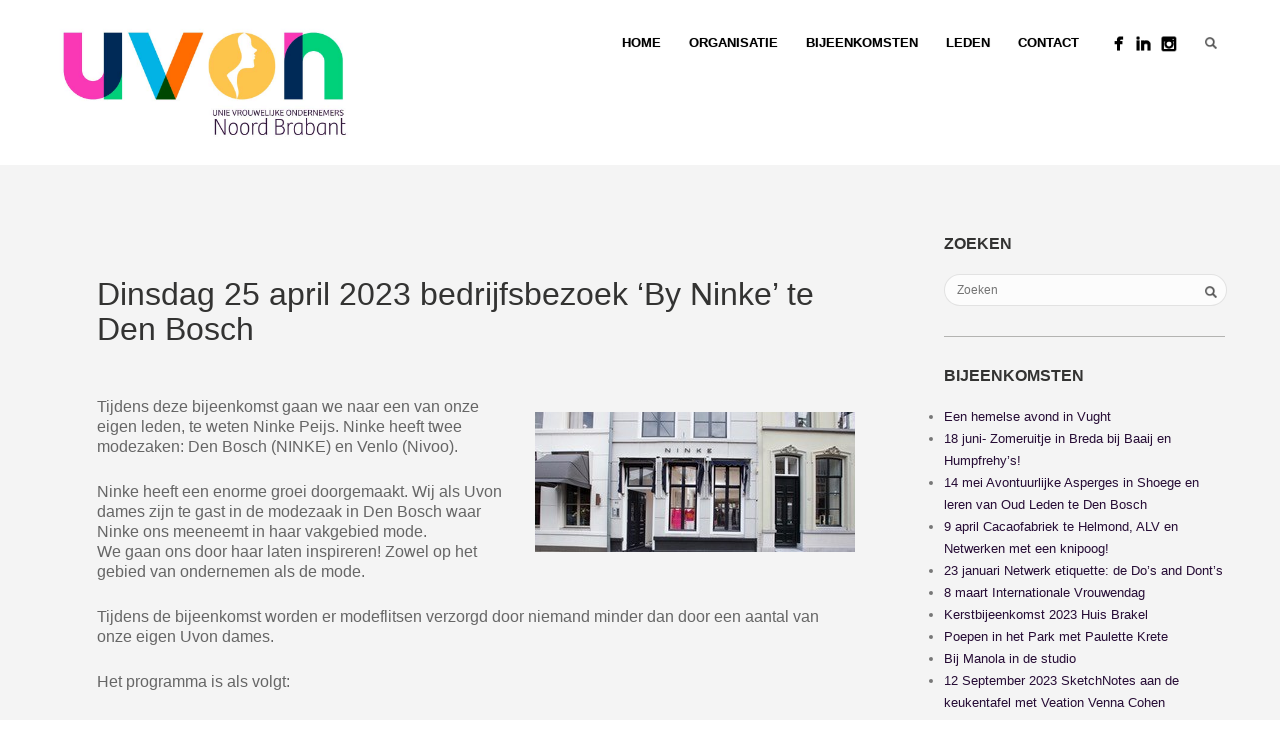

--- FILE ---
content_type: text/html; charset=UTF-8
request_url: https://uvonnoordbrabant.nl/events/dinsdag-25-april-2023-bijeenkomst/
body_size: 11184
content:
<!DOCTYPE html>
<html lang="nl-NL">
<head>
<meta http-equiv="Content-Type" content="text/html; charset=UTF-8" />


<!-- facebook meta tag for image -->
<meta property="og:image" content="https://uvonnoordbrabant.nl/wp-content/uploads/2019/11/ninkepeijs-150.jpg"/>
<!-- Google+ meta tag for image -->
<meta itemprop="image" content="https://uvonnoordbrabant.nl/wp-content/uploads/2019/11/ninkepeijs-150.jpg">


<!-- Mobile Devices Viewport Resset-->
<meta name="viewport" content="width=device-width, initial-scale=1.0, maximum-scale=1">
<meta name="apple-mobile-web-app-capable" content="yes">
<!-- <meta name="viewport" content="initial-scale=1.0, user-scalable=1" /> -->





<link rel="alternate" type="application/rss+xml" title="UVON Noord-Brabant RSS" href="https://uvonnoordbrabant.nl/feed/" />
<link rel="pingback" href="https://uvonnoordbrabant.nl/xmlrpc.php" />
<link rel="shortcut icon" type="image/x-icon" href="/wp-content/uploads/2019/08/favicon.ico" />

<!--[if lt IE 9]>
<script src="https://uvonnoordbrabant.nl/wp-content/themes/porcelain/js/html5shiv.js"></script>
<![endif]-->

<title>Dinsdag 25 april 2023 bedrijfsbezoek &#8216;By Ninke&#8217; te Den Bosch | UVON Noord-Brabant</title>
<meta name='robots' content='max-image-preview:large' />
	<style>img:is([sizes="auto" i], [sizes^="auto," i]) { contain-intrinsic-size: 3000px 1500px }</style>
			
		<link rel='dns-prefetch' href='//fonts.googleapis.com' />
<link rel="alternate" type="application/rss+xml" title="UVON Noord-Brabant &raquo; feed" href="https://uvonnoordbrabant.nl/feed/" />
<link rel="alternate" type="application/rss+xml" title="UVON Noord-Brabant &raquo; reacties feed" href="https://uvonnoordbrabant.nl/comments/feed/" />

<style id='wp-emoji-styles-inline-css' type='text/css'>

	img.wp-smiley, img.emoji {
		display: inline !important;
		border: none !important;
		box-shadow: none !important;
		height: 1em !important;
		width: 1em !important;
		margin: 0 0.07em !important;
		vertical-align: -0.1em !important;
		background: none !important;
		padding: 0 !important;
	}
</style>
<link rel='stylesheet' id='wp-block-library-css' href='https://uvonnoordbrabant.nl/wp-includes/css/dist/block-library/style.min.css?ver=6.8.3' type='text/css' media='all' />
<style id='classic-theme-styles-inline-css' type='text/css'>
/*! This file is auto-generated */
.wp-block-button__link{color:#fff;background-color:#32373c;border-radius:9999px;box-shadow:none;text-decoration:none;padding:calc(.667em + 2px) calc(1.333em + 2px);font-size:1.125em}.wp-block-file__button{background:#32373c;color:#fff;text-decoration:none}
</style>
<style id='global-styles-inline-css' type='text/css'>
:root{--wp--preset--aspect-ratio--square: 1;--wp--preset--aspect-ratio--4-3: 4/3;--wp--preset--aspect-ratio--3-4: 3/4;--wp--preset--aspect-ratio--3-2: 3/2;--wp--preset--aspect-ratio--2-3: 2/3;--wp--preset--aspect-ratio--16-9: 16/9;--wp--preset--aspect-ratio--9-16: 9/16;--wp--preset--color--black: #000000;--wp--preset--color--cyan-bluish-gray: #abb8c3;--wp--preset--color--white: #ffffff;--wp--preset--color--pale-pink: #f78da7;--wp--preset--color--vivid-red: #cf2e2e;--wp--preset--color--luminous-vivid-orange: #ff6900;--wp--preset--color--luminous-vivid-amber: #fcb900;--wp--preset--color--light-green-cyan: #7bdcb5;--wp--preset--color--vivid-green-cyan: #00d084;--wp--preset--color--pale-cyan-blue: #8ed1fc;--wp--preset--color--vivid-cyan-blue: #0693e3;--wp--preset--color--vivid-purple: #9b51e0;--wp--preset--gradient--vivid-cyan-blue-to-vivid-purple: linear-gradient(135deg,rgba(6,147,227,1) 0%,rgb(155,81,224) 100%);--wp--preset--gradient--light-green-cyan-to-vivid-green-cyan: linear-gradient(135deg,rgb(122,220,180) 0%,rgb(0,208,130) 100%);--wp--preset--gradient--luminous-vivid-amber-to-luminous-vivid-orange: linear-gradient(135deg,rgba(252,185,0,1) 0%,rgba(255,105,0,1) 100%);--wp--preset--gradient--luminous-vivid-orange-to-vivid-red: linear-gradient(135deg,rgba(255,105,0,1) 0%,rgb(207,46,46) 100%);--wp--preset--gradient--very-light-gray-to-cyan-bluish-gray: linear-gradient(135deg,rgb(238,238,238) 0%,rgb(169,184,195) 100%);--wp--preset--gradient--cool-to-warm-spectrum: linear-gradient(135deg,rgb(74,234,220) 0%,rgb(151,120,209) 20%,rgb(207,42,186) 40%,rgb(238,44,130) 60%,rgb(251,105,98) 80%,rgb(254,248,76) 100%);--wp--preset--gradient--blush-light-purple: linear-gradient(135deg,rgb(255,206,236) 0%,rgb(152,150,240) 100%);--wp--preset--gradient--blush-bordeaux: linear-gradient(135deg,rgb(254,205,165) 0%,rgb(254,45,45) 50%,rgb(107,0,62) 100%);--wp--preset--gradient--luminous-dusk: linear-gradient(135deg,rgb(255,203,112) 0%,rgb(199,81,192) 50%,rgb(65,88,208) 100%);--wp--preset--gradient--pale-ocean: linear-gradient(135deg,rgb(255,245,203) 0%,rgb(182,227,212) 50%,rgb(51,167,181) 100%);--wp--preset--gradient--electric-grass: linear-gradient(135deg,rgb(202,248,128) 0%,rgb(113,206,126) 100%);--wp--preset--gradient--midnight: linear-gradient(135deg,rgb(2,3,129) 0%,rgb(40,116,252) 100%);--wp--preset--font-size--small: 13px;--wp--preset--font-size--medium: 20px;--wp--preset--font-size--large: 36px;--wp--preset--font-size--x-large: 42px;--wp--preset--font-family--inter: "Inter", sans-serif;--wp--preset--font-family--cardo: Cardo;--wp--preset--spacing--20: 0.44rem;--wp--preset--spacing--30: 0.67rem;--wp--preset--spacing--40: 1rem;--wp--preset--spacing--50: 1.5rem;--wp--preset--spacing--60: 2.25rem;--wp--preset--spacing--70: 3.38rem;--wp--preset--spacing--80: 5.06rem;--wp--preset--shadow--natural: 6px 6px 9px rgba(0, 0, 0, 0.2);--wp--preset--shadow--deep: 12px 12px 50px rgba(0, 0, 0, 0.4);--wp--preset--shadow--sharp: 6px 6px 0px rgba(0, 0, 0, 0.2);--wp--preset--shadow--outlined: 6px 6px 0px -3px rgba(255, 255, 255, 1), 6px 6px rgba(0, 0, 0, 1);--wp--preset--shadow--crisp: 6px 6px 0px rgba(0, 0, 0, 1);}:where(.is-layout-flex){gap: 0.5em;}:where(.is-layout-grid){gap: 0.5em;}body .is-layout-flex{display: flex;}.is-layout-flex{flex-wrap: wrap;align-items: center;}.is-layout-flex > :is(*, div){margin: 0;}body .is-layout-grid{display: grid;}.is-layout-grid > :is(*, div){margin: 0;}:where(.wp-block-columns.is-layout-flex){gap: 2em;}:where(.wp-block-columns.is-layout-grid){gap: 2em;}:where(.wp-block-post-template.is-layout-flex){gap: 1.25em;}:where(.wp-block-post-template.is-layout-grid){gap: 1.25em;}.has-black-color{color: var(--wp--preset--color--black) !important;}.has-cyan-bluish-gray-color{color: var(--wp--preset--color--cyan-bluish-gray) !important;}.has-white-color{color: var(--wp--preset--color--white) !important;}.has-pale-pink-color{color: var(--wp--preset--color--pale-pink) !important;}.has-vivid-red-color{color: var(--wp--preset--color--vivid-red) !important;}.has-luminous-vivid-orange-color{color: var(--wp--preset--color--luminous-vivid-orange) !important;}.has-luminous-vivid-amber-color{color: var(--wp--preset--color--luminous-vivid-amber) !important;}.has-light-green-cyan-color{color: var(--wp--preset--color--light-green-cyan) !important;}.has-vivid-green-cyan-color{color: var(--wp--preset--color--vivid-green-cyan) !important;}.has-pale-cyan-blue-color{color: var(--wp--preset--color--pale-cyan-blue) !important;}.has-vivid-cyan-blue-color{color: var(--wp--preset--color--vivid-cyan-blue) !important;}.has-vivid-purple-color{color: var(--wp--preset--color--vivid-purple) !important;}.has-black-background-color{background-color: var(--wp--preset--color--black) !important;}.has-cyan-bluish-gray-background-color{background-color: var(--wp--preset--color--cyan-bluish-gray) !important;}.has-white-background-color{background-color: var(--wp--preset--color--white) !important;}.has-pale-pink-background-color{background-color: var(--wp--preset--color--pale-pink) !important;}.has-vivid-red-background-color{background-color: var(--wp--preset--color--vivid-red) !important;}.has-luminous-vivid-orange-background-color{background-color: var(--wp--preset--color--luminous-vivid-orange) !important;}.has-luminous-vivid-amber-background-color{background-color: var(--wp--preset--color--luminous-vivid-amber) !important;}.has-light-green-cyan-background-color{background-color: var(--wp--preset--color--light-green-cyan) !important;}.has-vivid-green-cyan-background-color{background-color: var(--wp--preset--color--vivid-green-cyan) !important;}.has-pale-cyan-blue-background-color{background-color: var(--wp--preset--color--pale-cyan-blue) !important;}.has-vivid-cyan-blue-background-color{background-color: var(--wp--preset--color--vivid-cyan-blue) !important;}.has-vivid-purple-background-color{background-color: var(--wp--preset--color--vivid-purple) !important;}.has-black-border-color{border-color: var(--wp--preset--color--black) !important;}.has-cyan-bluish-gray-border-color{border-color: var(--wp--preset--color--cyan-bluish-gray) !important;}.has-white-border-color{border-color: var(--wp--preset--color--white) !important;}.has-pale-pink-border-color{border-color: var(--wp--preset--color--pale-pink) !important;}.has-vivid-red-border-color{border-color: var(--wp--preset--color--vivid-red) !important;}.has-luminous-vivid-orange-border-color{border-color: var(--wp--preset--color--luminous-vivid-orange) !important;}.has-luminous-vivid-amber-border-color{border-color: var(--wp--preset--color--luminous-vivid-amber) !important;}.has-light-green-cyan-border-color{border-color: var(--wp--preset--color--light-green-cyan) !important;}.has-vivid-green-cyan-border-color{border-color: var(--wp--preset--color--vivid-green-cyan) !important;}.has-pale-cyan-blue-border-color{border-color: var(--wp--preset--color--pale-cyan-blue) !important;}.has-vivid-cyan-blue-border-color{border-color: var(--wp--preset--color--vivid-cyan-blue) !important;}.has-vivid-purple-border-color{border-color: var(--wp--preset--color--vivid-purple) !important;}.has-vivid-cyan-blue-to-vivid-purple-gradient-background{background: var(--wp--preset--gradient--vivid-cyan-blue-to-vivid-purple) !important;}.has-light-green-cyan-to-vivid-green-cyan-gradient-background{background: var(--wp--preset--gradient--light-green-cyan-to-vivid-green-cyan) !important;}.has-luminous-vivid-amber-to-luminous-vivid-orange-gradient-background{background: var(--wp--preset--gradient--luminous-vivid-amber-to-luminous-vivid-orange) !important;}.has-luminous-vivid-orange-to-vivid-red-gradient-background{background: var(--wp--preset--gradient--luminous-vivid-orange-to-vivid-red) !important;}.has-very-light-gray-to-cyan-bluish-gray-gradient-background{background: var(--wp--preset--gradient--very-light-gray-to-cyan-bluish-gray) !important;}.has-cool-to-warm-spectrum-gradient-background{background: var(--wp--preset--gradient--cool-to-warm-spectrum) !important;}.has-blush-light-purple-gradient-background{background: var(--wp--preset--gradient--blush-light-purple) !important;}.has-blush-bordeaux-gradient-background{background: var(--wp--preset--gradient--blush-bordeaux) !important;}.has-luminous-dusk-gradient-background{background: var(--wp--preset--gradient--luminous-dusk) !important;}.has-pale-ocean-gradient-background{background: var(--wp--preset--gradient--pale-ocean) !important;}.has-electric-grass-gradient-background{background: var(--wp--preset--gradient--electric-grass) !important;}.has-midnight-gradient-background{background: var(--wp--preset--gradient--midnight) !important;}.has-small-font-size{font-size: var(--wp--preset--font-size--small) !important;}.has-medium-font-size{font-size: var(--wp--preset--font-size--medium) !important;}.has-large-font-size{font-size: var(--wp--preset--font-size--large) !important;}.has-x-large-font-size{font-size: var(--wp--preset--font-size--x-large) !important;}
:where(.wp-block-post-template.is-layout-flex){gap: 1.25em;}:where(.wp-block-post-template.is-layout-grid){gap: 1.25em;}
:where(.wp-block-columns.is-layout-flex){gap: 2em;}:where(.wp-block-columns.is-layout-grid){gap: 2em;}
:root :where(.wp-block-pullquote){font-size: 1.5em;line-height: 1.6;}
</style>
<link rel='stylesheet' id='cpsh-shortcodes-css' href='https://uvonnoordbrabant.nl/wp-content/plugins/column-shortcodes//assets/css/shortcodes.css?ver=1.0.1' type='text/css' media='all' />
<link rel='stylesheet' id='events-manager-css' href='https://uvonnoordbrabant.nl/wp-content/plugins/events-manager/includes/css/events-manager.min.css?ver=7.2.3.1' type='text/css' media='all' />
<link rel='stylesheet' id='events-manager-pro-css' href='https://uvonnoordbrabant.nl/wp-content/plugins/events-manager-pro/includes/css/events-manager-pro.css?ver=3.4.1' type='text/css' media='all' />
<link rel='stylesheet' id='sfly-tbgrdr-css-css' href='https://uvonnoordbrabant.nl/wp-content/plugins/thumbnail-grid/css/thumbnailgrid.css?ver=6.8.3' type='text/css' media='all' />
<link rel='stylesheet' id='woocommerce-layout-css' href='https://uvonnoordbrabant.nl/wp-content/plugins/woocommerce/assets/css/woocommerce-layout.css?ver=9.7.0' type='text/css' media='all' />
<link rel='stylesheet' id='woocommerce-smallscreen-css' href='https://uvonnoordbrabant.nl/wp-content/plugins/woocommerce/assets/css/woocommerce-smallscreen.css?ver=9.7.0' type='text/css' media='only screen and (max-width: 768px)' />
<link rel='stylesheet' id='woocommerce-general-css' href='https://uvonnoordbrabant.nl/wp-content/plugins/woocommerce/assets/css/woocommerce.css?ver=9.7.0' type='text/css' media='all' />
<style id='woocommerce-inline-inline-css' type='text/css'>
.woocommerce form .form-row .required { visibility: visible; }
</style>
<link rel='stylesheet' id='brands-styles-css' href='https://uvonnoordbrabant.nl/wp-content/plugins/woocommerce/assets/css/brands.css?ver=9.7.0' type='text/css' media='all' />
<link rel='stylesheet' id='pexeto-font-0-css' href='http://fonts.googleapis.com/css?family=Open+Sans%3A400%2C700&#038;ver=6.8.3' type='text/css' media='all' />
<link rel='stylesheet' id='pexeto-font-1-css' href='http://fonts.googleapis.com/css?family=Oswald%3A400%2C300%2C700&#038;ver=6.8.3' type='text/css' media='all' />
<link rel='stylesheet' id='pexeto-pretty-photo-css' href='https://uvonnoordbrabant.nl/wp-content/themes/porcelain/css/prettyPhoto.css?ver=1.4.5' type='text/css' media='all' />
<link rel='stylesheet' id='pexeto-stylesheet-css' href='https://uvonnoordbrabant.nl/wp-content/themes/porcelain_child/style.css?ver=1.4.5' type='text/css' media='all' />
<!--[if lte IE 8]>
<link rel='stylesheet' id='pexeto-ie8-css' href='https://uvonnoordbrabant.nl/wp-content/themes/porcelain/css/style_ie8.css?ver=1.4.5' type='text/css' media='all' />
<![endif]-->
<link rel='stylesheet' id='wp-members-css' href='https://uvonnoordbrabant.nl/wp-content/plugins/wp-members/assets/css/forms/generic-no-float.min.css?ver=3.5.5.1' type='text/css' media='all' />
<script type="text/javascript" src="https://uvonnoordbrabant.nl/wp-includes/js/jquery/jquery.min.js?ver=3.7.1" id="jquery-core-js"></script>












<script type="text/javascript" id="events-manager-js-extra">
/* <![CDATA[ */
var EM = {"ajaxurl":"https:\/\/uvonnoordbrabant.nl\/wp-admin\/admin-ajax.php","locationajaxurl":"https:\/\/uvonnoordbrabant.nl\/wp-admin\/admin-ajax.php?action=locations_search","firstDay":"1","locale":"nl","dateFormat":"yy-mm-dd","ui_css":"https:\/\/uvonnoordbrabant.nl\/wp-content\/plugins\/events-manager\/includes\/css\/jquery-ui\/build.min.css","show24hours":"1","is_ssl":"1","autocomplete_limit":"10","calendar":{"breakpoints":{"small":560,"medium":908,"large":false},"month_format":"M Y"},"phone":"","datepicker":{"format":"d-m-Y","locale":"nl"},"search":{"breakpoints":{"small":650,"medium":850,"full":false}},"url":"https:\/\/uvonnoordbrabant.nl\/wp-content\/plugins\/events-manager","assets":{"input.em-uploader":{"js":{"em-uploader":{"url":"https:\/\/uvonnoordbrabant.nl\/wp-content\/plugins\/events-manager\/includes\/js\/em-uploader.js?v=7.2.3.1","event":"em_uploader_ready"}}},".em-event-editor":{"js":{"event-editor":{"url":"https:\/\/uvonnoordbrabant.nl\/wp-content\/plugins\/events-manager\/includes\/js\/events-manager-event-editor.js?v=7.2.3.1","event":"em_event_editor_ready"}},"css":{"event-editor":"https:\/\/uvonnoordbrabant.nl\/wp-content\/plugins\/events-manager\/includes\/css\/events-manager-event-editor.min.css?v=7.2.3.1"}},".em-recurrence-sets, .em-timezone":{"js":{"luxon":{"url":"luxon\/luxon.js?v=7.2.3.1","event":"em_luxon_ready"}}},".em-booking-form, #em-booking-form, .em-booking-recurring, .em-event-booking-form":{"js":{"em-bookings":{"url":"https:\/\/uvonnoordbrabant.nl\/wp-content\/plugins\/events-manager\/includes\/js\/bookingsform.js?v=7.2.3.1","event":"em_booking_form_js_loaded"}}},"#em-opt-archetypes":{"js":{"archetypes":"https:\/\/uvonnoordbrabant.nl\/wp-content\/plugins\/events-manager\/includes\/js\/admin-archetype-editor.js?v=7.2.3.1","archetypes_ms":"https:\/\/uvonnoordbrabant.nl\/wp-content\/plugins\/events-manager\/includes\/js\/admin-archetypes.js?v=7.2.3.1","qs":"qs\/qs.js?v=7.2.3.1"}}},"cached":"","google_maps_api":"AIzaSyARGWfq2lUZSd4WrGHO9vQ-K5rGIm9vof0","bookingInProgress":"Wacht tot de reservering verstuurd is.","tickets_save":"Ticket opslaan","bookingajaxurl":"https:\/\/uvonnoordbrabant.nl\/wp-admin\/admin-ajax.php","bookings_export_save":"Exporteer boekingen","bookings_settings_save":"Instellingen opslaan","booking_delete":"Weet je zeker dat je dit wilt verwijderen?","booking_offset":"30","bookings":{"submit_button":{"text":{"default":"Versturen","free":"Versturen","payment":"Versturen","processing":"Processing ..."}},"update_listener":""},"bb_full":"Uitverkocht","bb_book":"Reserveer nu","bb_booking":"Reserveren...","bb_booked":"Reservering verstuurd","bb_error":"Reservering Error. Opnieuw proberen?","bb_cancel":"Annuleren","bb_canceling":"Bezig met annuleren...","bb_cancelled":"Geannuleerd","bb_cancel_error":"Geannuleerd Error. Opnieuw proberen?","txt_search":"Zoeken","txt_searching":"Bezig met zoeken...","txt_loading":"Aan het laden...","cache":"","api_nonce":"ed8138ab92","attendance_api_url":"https:\/\/uvonnoordbrabant.nl\/wp-json\/events-manager\/v1\/attendance"};
/* ]]> */
</script>










<link rel="https://api.w.org/" href="https://uvonnoordbrabant.nl/wp-json/" /><link rel="EditURI" type="application/rsd+xml" title="RSD" href="https://uvonnoordbrabant.nl/xmlrpc.php?rsd" />
<meta name="generator" content="WordPress 6.8.3" />
<meta name="generator" content="WooCommerce 9.7.0" />
<link rel="canonical" href="https://uvonnoordbrabant.nl/events/dinsdag-25-april-2023-bijeenkomst/" />
<link rel='shortlink' href='https://uvonnoordbrabant.nl/?p=1686' />
<link rel="alternate" title="oEmbed (JSON)" type="application/json+oembed" href="https://uvonnoordbrabant.nl/wp-json/oembed/1.0/embed?url=https%3A%2F%2Fuvonnoordbrabant.nl%2Fevents%2Fdinsdag-25-april-2023-bijeenkomst%2F" />
<link rel="alternate" title="oEmbed (XML)" type="text/xml+oembed" href="https://uvonnoordbrabant.nl/wp-json/oembed/1.0/embed?url=https%3A%2F%2Fuvonnoordbrabant.nl%2Fevents%2Fdinsdag-25-april-2023-bijeenkomst%2F&#038;format=xml" />
		<style type="text/css">
			.em-coupon-message { display:inline-block; margin:5px 0 0; }
			.em-coupon-success { color:green; }
			.em-coupon-error { color:red; }
			.em-cart-coupons-form .em-coupon-message{ margin:0 20px 0 0; }
			.em-coupon-error .em-icon {
				background-color: red;
				-webkit-mask-image: var(--icon-cross-circle);
				mask-image: var(--icon-cross-circle);
			}
			.em-coupon-success .em-icon {
				background-color: green;
				-webkit-mask-image: var(--icon-checkmark-circle);
				mask-image: var(--icon-checkmark-circle);
			}
			.em-coupon-code.loading {
				background: var(--icon-spinner) calc(100% - 10px) 50% no-repeat;
				background-size: 20px;
			}
		</style>
				<!-- Global site tag (gtag.js) - added by HT Easy Ga4 -->
		
	<!-- CUSTOM THEME STYLES -->
<style type="text/css">
#logo-container img{width:300px; }button, .button, input[type="submit"], input[type="button"], #submit, .header-wrapper,
		.scroll-to-top:hover, .pc-next, .pc-prev, #content-container .wp-pagenavi span.current,
		#content-container .wp-pagenavi a:hover, .pg-pagination a.current, .pg-pagination a:hover,
		.ps-left-arrow:hover, .ps-right-arrow:hover, .pt-highlight .pt-title
		{background-color:#270d36;}.woocommerce .button, .woocommerce button{background-color:#270d36 !important;}a, a:hover, .tabs .current a, .read-more, .footer-widgets a:hover, .comment-info .reply, 
		.comment-info .reply a, .comment-info, #wp-calendar tbody td a,
		.widget_nav_menu li.current-menu-item > a, .post-title a:hover, .post-tags a,
		.archive-page a:hover, .testimonials-details a,
		.carousel-title .link-title, .post-info a, .pg-cat-filter a.current,
		.lp-title a:hover, .pg-icon {color:#270d36;}.accordion-title.current, .read-more:hover, .more-arrow, .sticky,
		.format-quote, .format-aside, .read-more, .bypostauthor {border-color:#270d36;}.pg-element-loading .icon-circle::after{border-top-color:#270d36;}#menu>ul>li>a, #menu>ul>.current-menu-item>a, #menu>ul>li:hover>a,
	.page-title h1, #menu>ul>.current-menu-parent>a, #menu>ul>li.current-menu-ancestor>a
		{color:#000000;}.tabs-container > ul li a, .accordion-title,
	.post-tags a, .tabs-container > ul li a, .recaptcha-input-wrap,
	.pexeto-recent-posts .format-quote, .pexeto-recent-posts .format-aside, .pt-price-box
	{background-color:#F4F4F4;}.pc-next, .pc-prev, .ts-thumbnail-wrapper
		{border-color:#F4F4F4;}#footer{background-color:#270d36;}.footer-bottom{background-color:#270D36;}#footer-cta{background-color:#d4d0d4;}h1,h2,h3,h4,h5,h6{font-family:Verdana, Geneva, sans-serif;}/*Om weergave featured image uit te schakelen */
body .blog-post-img img {
    display: none;
}

/* kleur cta circle was #e9cef8 */
body .cta-circle {
    background: #ead5ff;

}
body .content .cta-circle .cta-small-title {
    font-size: 14px;
    color: #270D36;
    font-family: verdana;
    line-height: 100%;
}
body .content .cta-circle .cta-title {
    font-size: 20 px;
    font-family: verdana;
    color: #270D36;
    line-height: 22 px;
}

/*Om bullets in de sidebar-listings te zetten */
.sidebar-box li {
list-style: disc;
}

/*Om horizontale lijn tussen de berichten dikker en in Uvon-kleur te maken */
.post { border-bottom: 8px solid #270B35 !important; 
}

/*Padding voor de evenementenlijst/agenda */
.css-events-list table.events-table td { padding: 20px 40px 10px 5px; }

table thead {
  border-bottom: 0px solid rgba(0, 0, 0, 0.1);
}

/* forceer achtergrond header wit  */
.header-wrapper {
background-color: #ffffff;} !important;  



</style>	<noscript><style>.woocommerce-product-gallery{ opacity: 1 !important; }</style></noscript>
	<style class='wp-fonts-local' type='text/css'>
@font-face{font-family:Inter;font-style:normal;font-weight:300 900;font-display:fallback;src:url('https://uvonnoordbrabant.nl/wp-content/plugins/woocommerce/assets/fonts/Inter-VariableFont_slnt,wght.woff2') format('woff2');font-stretch:normal;}
@font-face{font-family:Cardo;font-style:normal;font-weight:400;font-display:fallback;src:url('https://uvonnoordbrabant.nl/wp-content/plugins/woocommerce/assets/fonts/cardo_normal_400.woff2') format('woff2');}
</style>
		<style type="text/css" id="wp-custom-css">
			.em.em-item .em-item-image, .em.em-list .em-item .em-item-image, .em.em-list-widget .em-item .em-item-image {
 width: 200px !important;
  
}		</style>
		
</head>
<body class="wp-singular event-template-default single single-event postid-1686 wp-theme-porcelain wp-child-theme-porcelain_child theme-porcelain woocommerce-no-js no-slider">
<div id="main-container" >
	<div  class="page-wrapper" >
		<!--HEADER -->
				<div class="header-wrapper" >
				<header id="header">
			<div class="section-boxed section-header">
			<div id="logo-container">
								<a href="https://uvonnoordbrabant.nl/"><img src="https://uvonnoordbrabant.nl/wp-content/uploads/2022/01/Logo-Uvon-2021-test.jpg" alt="UVON Noord-Brabant" /></a>
			</div>	

			<div class="search-wrapper">
	<form role="search" method="get" class="searchform" action="https://uvonnoordbrabant.nl" >
		<input type="text" name="s" class="search-input placeholder"  placeholder="Zoeken" />
		<input type="submit" value="" class="search-button"/>
	</form>
</div>
				<a href="#" class="header-search">Search</a>
							<div class="social-profiles"><ul class="social-icons">
		<li>
		<a href="https://www.facebook.com/UVON-Noord-Brabant-257162547696748/" target="_blank"  title="Facebook">
			<div>
				<img src="/wp-content/themes/porcelain/images/icons/facebook.png" />
			</div>
		</a>
	</li>
		<li>
		<a href="https://www.linkedin.com/feed/update/urn:li:activity:7004050564346990593" target="_blank"  title="LinkedIN">
			<div>
				<img src="/wp-content/themes/porcelain/images/icons/linkedin.png" />
			</div>
		</a>
	</li>
		<li>
		<a href="https://www.instagram.com/uvon_noordbrabant/" target="_blank"  title="Instagram">
			<div>
				<img src="https://uvonnoordbrabant.nl/wp-content/themes/porcelain/images/icons/instagram.png" />
			</div>
		</a>
	</li>
		</ul></div>
		
			
			<div class="mobile-nav">
				<span class="mob-nav-btn">Menu</span>
			</div>
	 		<nav class="navigation-container">
				<div id="menu" class="nav-menu">
				<ul id="menu-main" class="menu-ul"><li id="menu-item-412" class="menu-item menu-item-type-post_type menu-item-object-page menu-item-home menu-item-412"><a href="https://uvonnoordbrabant.nl/">Home</a></li>
<li id="menu-item-413" class="menu-item menu-item-type-custom menu-item-object-custom menu-item-has-children menu-item-413"><a href="#">Organisatie</a>
<ul class="sub-menu">
	<li id="menu-item-415" class="menu-item menu-item-type-post_type menu-item-object-page menu-item-415"><a href="https://uvonnoordbrabant.nl/organisatie/bestuur-en-commissies/">Bestuur en commissies</a></li>
	<li id="menu-item-416" class="menu-item menu-item-type-post_type menu-item-object-page menu-item-privacy-policy menu-item-416"><a rel="privacy-policy" href="https://uvonnoordbrabant.nl/organisatie/privacyverklaring/">Privacyverklaring</a></li>
</ul>
</li>
<li id="menu-item-674" class="menu-item menu-item-type-post_type menu-item-object-page menu-item-has-children menu-item-674"><a href="https://uvonnoordbrabant.nl/evenementen/">Bijeenkomsten</a>
<ul class="sub-menu">
	<li id="menu-item-425" class="menu-item menu-item-type-post_type menu-item-object-page menu-item-425"><a href="https://uvonnoordbrabant.nl/evenementen/">Agenda</a></li>
	<li id="menu-item-419" class="menu-item menu-item-type-post_type menu-item-object-page menu-item-419"><a href="https://uvonnoordbrabant.nl/evenementen/archief-bijeenkomsten/">Archief</a></li>
</ul>
</li>
<li id="menu-item-1053" class="menu-item menu-item-type-custom menu-item-object-custom menu-item-has-children menu-item-1053"><a href="#">Leden</a>
<ul class="sub-menu">
	<li id="menu-item-1050" class="menu-item menu-item-type-post_type menu-item-object-page menu-item-1050"><a href="https://uvonnoordbrabant.nl/leden/">Ledenoverzicht</a></li>
	<li id="menu-item-421" class="menu-item menu-item-type-post_type menu-item-object-page menu-item-421"><a href="https://uvonnoordbrabant.nl/leden/lid-worden/">Lid worden</a></li>
	<li id="menu-item-1039" class="menu-item menu-item-type-post_type menu-item-object-page menu-item-1039"><a href="https://uvonnoordbrabant.nl/leden/login/">Inloggen</a></li>
</ul>
</li>
<li id="menu-item-422" class="menu-item menu-item-type-post_type menu-item-object-page menu-item-422"><a href="https://uvonnoordbrabant.nl/contact/">Contact</a></li>
</ul>				</div>
			</nav> 
	
			<div class="clear"></div>       
			<div id="navigation-line"></div>
		</div>
		</header><!-- end #header -->
	<div class="page-title">
		<div class="content-boxed">
					</div>
	</div>

</div>
<div id="content-container" class="content-boxed layout-right">
<div id="content" class="content">
<article id="post-1686" class="blog-single-post theme-post-entry post-1686 event type-event status-publish has-post-thumbnail hentry event-categories-bedrijfsbezoek">


				<div class="blog-post-img img-loading" style="min-width:776px; min-height:415px;">
										
					<img src="https://uvonnoordbrabant.nl/wp-content/uploads/2019/11/ninkepeijs-150-776x415.jpg" alt=""/>
									</div>
				<div class="post-content">
	<div class="post-title-wrapper">
				<h1 class="post-title entry-title">
		Dinsdag 25 april 2023 bedrijfsbezoek &#8216;By Ninke&#8217; te Den Bosch		</h1>

	</div>
	<div class="clear"></div>



	<div class="post-content-content">

	<div class="entry-content"><div class="em em-view-container" id="em-view-6" data-view="event">
	<div class="em pixelbones em-item em-item-single em-event em-event-single em-event-39 " id="em-event-6" data-view-id="6">
		<section class="em-item-header"  style="--default-border:#FFFFFF;">
	
	<div class="em-item-image ">
		<br>
	
	</div>
	      
	<section class="em-event-content">
	<p><a href="https://www.ninke.nl" target="_blank" rel="noopener"><img decoding="async" class="alignright wp-image-1848 size-full" title="Naar de website" src="https://uvonnoordbrabant.nl/wp-content/uploads/2022/11/ninke.jpg" alt="" width="320" height="140" srcset="https://uvonnoordbrabant.nl/wp-content/uploads/2022/11/ninke.jpg 320w, https://uvonnoordbrabant.nl/wp-content/uploads/2022/11/ninke-300x131.jpg 300w" sizes="(max-width: 320px) 100vw, 320px" /></a>Tijdens deze bijeenkomst gaan we naar een van onze eigen leden, te weten Ninke Peijs. Ninke heeft twee modezaken: Den Bosch (NINKE) en Venlo (Nivoo).</p>
<p>Ninke heeft een enorme groei doorgemaakt. Wij als Uvon dames zijn te gast in de modezaak in Den Bosch waar Ninke ons meeneemt in haar vakgebied mode.<br />
We gaan ons door haar laten inspireren! Zowel op het gebied van ondernemen als de mode.</p>
<p>Tijdens de bijeenkomst worden er modeflitsen verzorgd door niemand minder dan door een aantal van onze eigen Uvon dames.</p>
<p>Het programma is als volgt:</p>
<ul>
<li>Vanaf 16.45 uur inloop met hapje en drankje bij de Italiaanse espresso en wijnbar <a href="https://www.dolce.nl/">Dolce Far Niente</a>, Ridderstraat 3B, in Den Bosch.</li>
<li>Om 18 uur worden we verwacht bij <a href="https://www.ninke.nl/">NINKE</a>, Verwersstraat 60 in Den Bosch.</li>
<li>Om ca 19.30 uur verplaatsen we ons voor het diner naar <a href="https://lalalaa.nl/">CaféLalalaa</a>, Ridderstraat 10, in Den Bosch.</li>
</ul>
<p style="font-weight: 400;">We vertoeven in hartje centrum Den Bosch. Het is mogelijk om met het <strong>openbaar vervoer</strong> te komen.<br />
Alternatief is per scooter, fiets of auto. In de stad is een gratis <strong>rijwielstalling</strong> aan de Kerkstraat 67.<br />
Voor het  parkeren van de auto zijn op korte afstand van onze locaties diverse <strong>parkeergarages</strong>: De Wolvenhoek &#8211; Wolvenhoek 12 of Sint-Jan – Hekellaan 25 of Sint Josephstraat – Sint Josephstraat 1b.</p>
<p style="font-weight: 400;">De kosten voor deze bijeenkomst bedraagt € 42,50</p>
<p>Er kan gereserveerd worden!</p>

</section>
	<div class="em-item-meta">
		<section class="em-item-meta-column">
			<section class="em-event-when">
				<h6>INFO</h6>
				<div class="em-item-meta-line em-event-date em-event-meta-datetime">
					<span class="em-icon-calendar em-icon"></span>
					25 april 2023
				</div>
				<div class="em-item-meta-line em-event-time em-event-meta-datetime">
					<span class="em-icon-clock em-icon"></span>
					16:45 - 21:30
				</div>    
							
			<section class="em-item-taxonomies">
				
				<div class="em-item-meta-line em-item-taxonomy em-event-categories">
					<span class="em-icon-category em-icon"></span>
					<div>	<ul class="event-categories">
					<li><a href="https://uvonnoordbrabant.nl/events/categories/bedrijfsbezoek/">Bedrijfsbezoek</a></li>
			</ul>
	</div>
				</div>
				
				
			</section>
			
			</section>

			<section class="em-event-where">
				<h6>LOCATIE</h6>
				<div class="em-item-meta-line em-event-location">
					<span class="em-icon-location em-icon"></span>
					<div>
						<a href="https://uvonnoordbrabant.nl/locations/by-ninke/">By Ninke</a><br>
						Verwersstraat 60, Bosch, 5211 HX, Noord-Brabant
					</div>
				</div>
			</section>
			
			
		</section>

		<section class="em-item-meta-column">     
		             
			<section class="em-event-bookings-meta">    
			<h6>DEELNAME</h6>
				
				
				<div class="em-item-meta-line em-event-prices">
					<span class="em-icon-ticket em-icon"></span>
					Reserveren gesloten				</div>
				
			</section>
			
			


		</section>
	</div>
</section>

<section class="em-event-location">
				<div class="em em-location-map-container" style="position:relative; width:100%; height: 300px;">
				<div class='em-location-map' id='em-location-map-1449159993' style="width: 100%; height: 100%;" title="By Ninke">
					<div class="em-loading-maps">
						<span>Kaart wordt geladen...</span>
						<svg xmlns="http://www.w3.org/2000/svg" xmlns:xlink="http://www.w3.org/1999/xlink" style="margin: auto; background: none; display: block; shape-rendering: auto;" width="200px" height="200px" viewBox="0 0 100 100" preserveAspectRatio="xMidYMid">
							<rect x="19.5" y="26" width="11" height="48" fill="#85a2b6">
								<animate attributeName="y" repeatCount="indefinite" dur="1s" calcMode="spline" keyTimes="0;0.5;1" values="2;26;26" keySplines="0 0.5 0.5 1;0 0.5 0.5 1" begin="-0.2s"></animate>
								<animate attributeName="height" repeatCount="indefinite" dur="1s" calcMode="spline" keyTimes="0;0.5;1" values="96;48;48" keySplines="0 0.5 0.5 1;0 0.5 0.5 1" begin="-0.2s"></animate>
							</rect>
							<rect x="44.5" y="26" width="11" height="48" fill="#bbcedd">
								<animate attributeName="y" repeatCount="indefinite" dur="1s" calcMode="spline" keyTimes="0;0.5;1" values="8;26;26" keySplines="0 0.5 0.5 1;0 0.5 0.5 1" begin="-0.1s"></animate>
								<animate attributeName="height" repeatCount="indefinite" dur="1s" calcMode="spline" keyTimes="0;0.5;1" values="84;48;48" keySplines="0 0.5 0.5 1;0 0.5 0.5 1" begin="-0.1s"></animate>
							</rect>
							<rect x="69.5" y="26" width="11" height="48" fill="#dce4eb">
								<animate attributeName="y" repeatCount="indefinite" dur="1s" calcMode="spline" keyTimes="0;0.5;1" values="8;26;26" keySplines="0 0.5 0.5 1;0 0.5 0.5 1"></animate>
								<animate attributeName="height" repeatCount="indefinite" dur="1s" calcMode="spline" keyTimes="0;0.5;1" values="84;48;48" keySplines="0 0.5 0.5 1;0 0.5 0.5 1"></animate>
							</rect>
						</svg>
					</div>
				</div>
			</div>
			<div class='em-location-map-info' id='em-location-map-info-1449159993' style="display:none; visibility:hidden;">
				<div class="em-map-balloon">
					<div class="em-map-balloon-content" >Verwersstraat 60 - Bosch
<br/>
<a href="https://uvonnoordbrabant.nl/locations/by-ninke/">Bekijk Evenementen </a></div>
				</div>
			</div>
			<div class='em-location-map-coords' id='em-location-map-coords-1449159993' style="display:none; visibility:hidden;">
				<span class="lat">51.686776</span>
				<span class="lng">5.305599</span>
			</div>
			
</section>



<section class="em-event-bookings">
	<a name="em-event-booking-form"></a>

	<div class="em pixelbones em-event-booking-form input" id="event-booking-form-39" data-id="39">
				<p>Er kunnen geen reserveringen meer worden geplaatst voor dit evenement.</p>		</div>
</section>
	</div>
</div>
			</div>
		<div class="clear"></div>
				<div class="clear"></div>
	</div>
</div>


	
<div class="clear"></div>
</article>
<div id="comments">
<div id="comment-content-container">
</div>
</div>
</div> <!-- end main content holder (#content/#full-width) -->
	<div id="sidebar" class="sidebar"><aside class="sidebar-box widget_search" id="search-3"><h4 class="title">Zoeken</h4><div class="search-wrapper">
	<form role="search" method="get" class="searchform" action="https://uvonnoordbrabant.nl" >
		<input type="text" name="s" class="search-input placeholder"  placeholder="Zoeken" />
		<input type="submit" value="" class="search-button"/>
	</form>
</div>
</aside><aside class="sidebar-box widget_text" id="text-9">			<div class="textwidget"><hr>
</div>
		</aside><aside class="sidebar-box widget_listcategorypostswidget" id="listcategorypostswidget-2"><h4 class="title">Bijeenkomsten</h4><ul class="lcp_catlist" id="lcp_instance_listcategorypostswidget-2"><li><a href="https://uvonnoordbrabant.nl/een-hemelse-avond-in-vught/">Een hemelse avond in Vught</a></li><li><a href="https://uvonnoordbrabant.nl/18-juni-zomeruitje-in-breda-bij-baaij-en-humpfrehys/">18 juni- Zomeruitje in Breda bij Baaij en Humpfrehy&#8217;s!</a></li><li><a href="https://uvonnoordbrabant.nl/14-mei-avontuurlijke-asperges-in-shoege-en-leren-van-oud-leden-te-den-bosch/">14 mei  Avontuurlijke Asperges in Shoege en leren van Oud Leden te Den Bosch</a></li><li><a href="https://uvonnoordbrabant.nl/9-april-cacaofabriek-te-helmond-alv-en-netwerken-met-een-knipoog/">9 april Cacaofabriek te Helmond, ALV en Netwerken met een knipoog!</a></li><li><a href="https://uvonnoordbrabant.nl/netwerk-etiquette-de-dos-and-donts/">23 januari Netwerk etiquette: de Do&#8217;s and Dont&#8217;s</a></li><li><a href="https://uvonnoordbrabant.nl/8-maart-internationale-vrouwendag/">8 maart Internationale Vrouwendag</a></li><li><a href="https://uvonnoordbrabant.nl/kerstbijeenkomst-2023-huis-brakel/">Kerstbijeenkomst 2023 Huis Brakel</a></li><li><a href="https://uvonnoordbrabant.nl/poepen-in-het-park-met-paulette-krete/">Poepen in het Park met Paulette Krete</a></li><li><a href="https://uvonnoordbrabant.nl/bij-manola-in-de-studio/">Bij Manola in de studio</a></li><li><a href="https://uvonnoordbrabant.nl/12-september-2023-sketchnotes-aan-de-keukentafel-met-veation-venna-cohen/">12 September 2023 SketchNotes aan de keukentafel met Veation Venna Cohen</a></li><li><a href="https://uvonnoordbrabant.nl/30-mei-2023-pop-up-eklegal-emmie-van-de-venn/">30 mei 2023 Pop Up EKlegal Emmie van de Venn</a></li><li><a href="https://uvonnoordbrabant.nl/25-april-bedrijfsbezoek-ninke-te-den-bosch/">25 April Bedrijfsbezoek Ninke te den Bosch</a></li><li><a href="https://uvonnoordbrabant.nl/zomeruitje-2023/">Zomeruitje 2023</a></li><li><a href="https://uvonnoordbrabant.nl/alv-presentatie-coffeelicious/">ALV &#038; presentatie Coffeelicious</a></li><li><a href="https://uvonnoordbrabant.nl/lezing-tanja-van-de-ven/">Lezing Tanja van de Ven</a></li><li><a href="https://uvonnoordbrabant.nl/kerstbijeenkomst-2022/">Kerstbijeenkomst 2022</a></li><li><a href="https://uvonnoordbrabant.nl/bedrijfsbezoek-piet-hein-eek/">Bedrijfsbezoek Piet Hein Eek!</a></li><li><a href="https://uvonnoordbrabant.nl/hoe-te-werken-met-social-media-instagram-linkedin-facebook/">Hoe te werken met Social Media <br>(Instagram, LinkedIn, Facebook)</a></li><li><a href="https://uvonnoordbrabant.nl/zomerbijeenkomst-in-s-hertogenbosch/">Zomerbijeenkomst in &#8216;s-Hertogenbosch</a></li><li><a href="https://uvonnoordbrabant.nl/alv-en-netwerkbijeenkomst-in-restaurant-de-rechter/">ALV en netwerkbijeenkomst in Restaurant de Rechter</a></li><li><a href="https://uvonnoordbrabant.nl/bijeenkomst-in-restaurant-pit/">Bijeenkomst in Restaurant PIT</a></li><li><a href="https://uvonnoordbrabant.nl/addy-van-den-krommenacker/">Addy van den Krommenacker</a></li><li><a href="https://uvonnoordbrabant.nl/wandeling-ijzeren-man/">Wandeling IJzeren man</a></li><li><a href="https://uvonnoordbrabant.nl/uvon-online-bingo-avond/">UVON online Bingo avond</a></li></ul></aside></div>
<div class="clear"></div>
</div> <!-- end #content-container -->
</div>
<footer id="footer" class="center">
		<div class="scroll-to-top"><span></span></div>
	
		<div id="footer-cta">
		<div class="section-boxed">
		<div class="footer-cta-first"><h5>Lid worden?</h5></div>
		<div class="footer-cta-disc"><p>Ben jij onderneemster of een ondernemende zakenvrouw en spreekt UVON Noord-Brabant je aan?</p></div>
				<div class="footer-cta-button">
			<a href="/lid-worden/" class="button">Lees meer</a>
		</div>
				<div class="clear"></div>
	</div>
	</div>
		<div class="cols-wrapper footer-widgets section-boxed cols-4">
	<div class="col"><aside class="footer-box widget_text" id="text-2"><h4 class="title">Social media</h4>			<div class="textwidget"><table width="125">
<tr>
<td width="60">
<a href="https://www.facebook.com/UVON-Noord-Brabant-257162547696748/" target="_blank" rel="noopener"><img decoding="async" class="alignnone size-full wp-image-210" title="naar Facebook" src="/wp-content/uploads/2019/10/facebook_sm.png" width="60" /></a></td>
<td width="60">
<a href="https://www.linkedin.com/groups/2526552/" target="_blank" rel="noopener"><img decoding="async" class="alignnone size-full wp-image-211" title="naar LinkedIN" src="/wp-content/uploads/2019/10/linkedin_sm.png" width="60" /></a>
</td>
</tr>
<tr>
<td width="60">
<a href="https://www.instagram.com/uvon_noordbrabant/" target="_blank" rel="noopener"><img decoding="async" class="alignnone size-full wp-image-211" title="naar Instagram" src="/wp-content/uploads/2021/08/new-instagram-logo-png-transparent-150x150.png" width="60" /></a>
</td>
<td></td>
</tr>
</table>
</div>
		</aside></div><div class="col"><aside class="footer-box widget_text" id="text-4"><h4 class="title">Contact</h4>			<div class="textwidget"><p class="dP dNB"><strong>UVON Noord-Brabant</strong></p>
<p class="dP dNB"><a href="mailto:info@uvonnoordbrabant.nl">info@uvonnoordbrabant.nl</a></p>
<ul>
<li>ING Bank NL13ING B 0688 706 673</li>
<li>Inschrijving KvK 171 41 161</li>
</ul>
</div>
		</aside></div><div class="col"></div><div class="col nomargin"></div>	</div>
	<div class="footer-bottom">
	<div class="section-boxed">
<span class="copyrights">
	
&copy; copyright 2026 Uvon Noord Brabant


	
</span>
<div class="footer-nav">
</div>

	<div class="social-profiles"><ul class="social-icons">
		<li>
		<a href="https://www.facebook.com/UVON-Noord-Brabant-257162547696748/" target="_blank"  title="Facebook">
			<div>
				<img src="/wp-content/themes/porcelain/images/icons/facebook.png" />
			</div>
		</a>
	</li>
		<li>
		<a href="https://www.linkedin.com/feed/update/urn:li:activity:7004050564346990593" target="_blank"  title="LinkedIN">
			<div>
				<img src="/wp-content/themes/porcelain/images/icons/linkedin.png" />
			</div>
		</a>
	</li>
		<li>
		<a href="https://www.instagram.com/uvon_noordbrabant/" target="_blank"  title="Instagram">
			<div>
				<img src="https://uvonnoordbrabant.nl/wp-content/themes/porcelain/images/icons/instagram.png" />
			</div>
		</a>
	</li>
		</ul></div>
	
</div>
</div>
</footer> <!-- end #footer-->
</div> <!-- end #main-container -->


<!-- FOOTER ENDS -->

<script type="speculationrules">
{"prefetch":[{"source":"document","where":{"and":[{"href_matches":"\/*"},{"not":{"href_matches":["\/wp-*.php","\/wp-admin\/*","\/wp-content\/uploads\/*","\/wp-content\/*","\/wp-content\/plugins\/*","\/wp-content\/themes\/porcelain_child\/*","\/wp-content\/themes\/porcelain\/*","\/*\\?(.+)"]}},{"not":{"selector_matches":"a[rel~=\"nofollow\"]"}},{"not":{"selector_matches":".no-prefetch, .no-prefetch a"}}]},"eagerness":"conservative"}]}
</script>
		
				
			
	<link rel='stylesheet' id='wc-blocks-style-css' href='https://uvonnoordbrabant.nl/wp-content/plugins/woocommerce/assets/client/blocks/wc-blocks.css?ver=wc-9.7.0' type='text/css' media='all' />






		
		
		<script defer src="https://uvonnoordbrabant.nl/wp-content/cache/autoptimize/js/autoptimize_07ed359bb802a72f57a1fe2679b7a14d.js"></script></body>
</html>

--- FILE ---
content_type: text/css
request_url: https://uvonnoordbrabant.nl/wp-content/themes/porcelain_child/style.css?ver=1.4.5
body_size: -201
content:
/*
Theme Name:     Porcelain Child
Author:         Pexeto
Author URI:     http://pexetothemes.com
Template:       porcelain
*/

@import url("../porcelain/style.css");

.static-header-img img {
  height: 240px;
  width: 100%;
}


